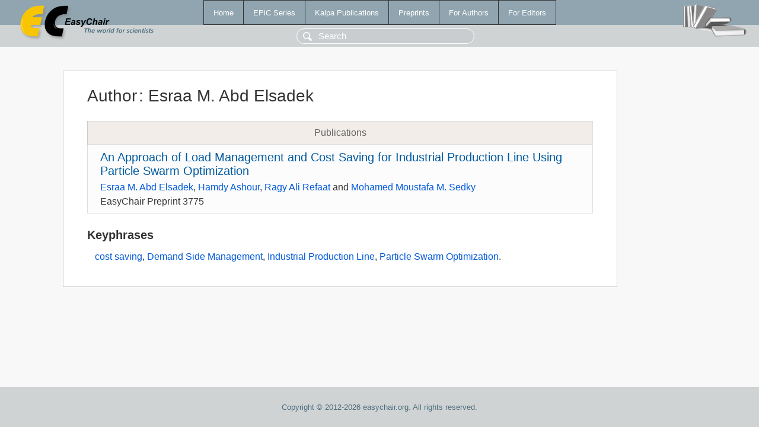

--- FILE ---
content_type: text/html; charset=UTF-8
request_url: https://wwwww.easychair.org/publications/author/VXxd
body_size: 1120
content:
<!DOCTYPE html>
<html lang='en-US'><head><meta content='text/html; charset=UTF-8' http-equiv='Content-Type'/><title>Author: Esraa M. Abd Elsadek</title><link href='/images/favicon.ico' rel='icon' type='image/jpeg'/><link href='/css/cool.css?version=531' rel='StyleSheet' type='text/css'/><link href='/css/publications.css?version=531' rel='StyleSheet' type='text/css'/><script src='/js/easy.js?version=531'></script><script src='/publications/pubs.js?version=531'></script></head><body class="pubs"><table class="page"><tr style="height:1%"><td><div class="menu"><table class="menutable"><tr><td><a class="mainmenu" href="/publications/" id="t:HOME">Home</a></td><td><a class="mainmenu" href="/publications/EPiC" id="t:EPIC">EPiC Series</a></td><td><a class="mainmenu" href="/publications/Kalpa" id="t:KALPA">Kalpa Publications</a></td><td><a class="mainmenu" href="/publications/preprints" id="t:PREPRINTS">Preprints</a></td><td><a class="mainmenu" href="/publications/for_authors" id="t:FOR_AUTHORS">For Authors</a></td><td><a class="mainmenu" href="/publications/for_editors" id="t:FOR_EDITORS">For Editors</a></td></tr></table></div><div class="search_row"><form onsubmit="alert('Search is temporarily unavailable');return false;"><input id="search-input" name="query" placeholder="Search" type="text"/></form></div><div id="logo"><a href="/"><img class="logonew_alignment" src="/images/logoECpubs.png"/></a></div><div id="books"><img class="books_alignment" src="/images/books.png"/></div></td></tr><tr style="height:99%"><td class="ltgray"><div id="mainColumn"><table id="content_table"><tr><td style="vertical-align:top;width:99%"><div class="abstractBox"><h1>Author<span class="lr_margin">:</span>Esraa M. Abd Elsadek</h1><table class="epic_table top_margin"><thead><tr><th>Publications</th></tr></thead><tbody><tr><td><div class="title"><a href="/publications/preprint/KQHM">An Approach of Load Management and Cost Saving for Industrial Production Line Using Particle Swarm Optimization</a></div><div class="authors"><a href="/publications/author/VXxd">Esraa M. Abd Elsadek</a>, <a href="/publications/author/hjxC">Hamdy Ashour</a>, <a href="/publications/author/wTg2">Ragy Ali Refaat</a> and <a href="/publications/author/cM9S">Mohamed Moustafa M. Sedky</a></div><div class="volume">EasyChair Preprint 3775</div></td></tr></tbody></table><h3>Keyphrases</h3><p><a href="/publications/keyword/mT6s">cost saving</a>, <a href="/publications/keyword/jgWZ">Demand Side Management</a>, <a href="/publications/keyword/f615">Industrial Production Line</a>, <a href="/publications/keyword/ZPqC">Particle Swarm Optimization</a>.</p></div></td></tr></table></div></td></tr><tr><td class="footer">Copyright © 2012-2026 easychair.org. All rights reserved.</td></tr></table></body></html>